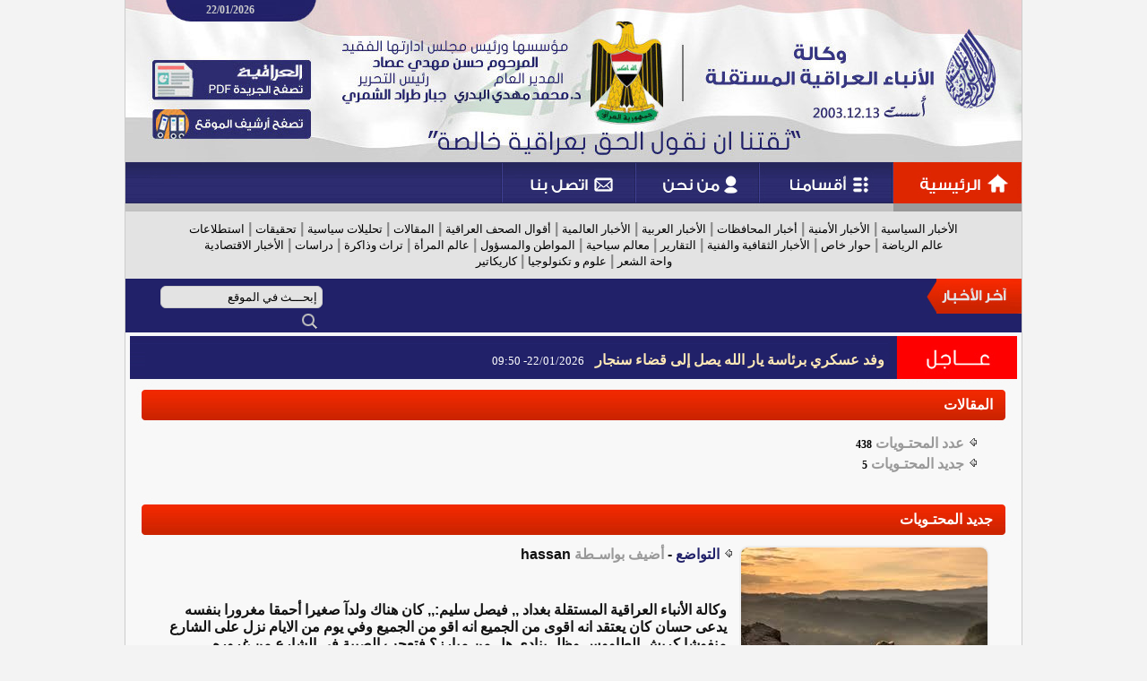

--- FILE ---
content_type: text/html; charset=windows-1256
request_url: https://ina-iraq.com/content.php?ctgryid=11
body_size: 34553
content:
<!DOCTYPE HTML PUBLIC "-//W3C//DTD HTML 3.2 Final//EN">
<html dir=rtl>
<head>
<meta http-equiv="Content-Type" content="text/html; charset=windows-1256" />
<meta http-equiv="Content-Language" content="ar-sa" />
<meta name="author" content="Rfaah For Design & Programming - Rfaah.com" />
<meta name="generator" content="الجهة أو المؤسسة أو الشخص الذي يملك الموقع" />
<meta name="description" content="المقالات" />
<meta name="keywords" content="موقع , مواقع , الموقع , المواقع , إنترنت , الإنترنت , الوب , وب , محتوى , المحتوى , محتويات , المحتويات , إدارة , ادارة , الإدارة , الادارة" />
<meta name="robots" content="all" />
<title>وكالة الأنباء العراقية المستقلة - المقالات</title>
<link href="style.css" rel="stylesheet" type="text/css">
<link href="shadowbox.css" rel="stylesheet" type="text/css">
<script type="text/javascript" src="class/javascript/shadowbox.js"></script>
<script type="text/javascript">Shadowbox.init();</script>
<script language='javascript' type='text/javascript'> function on_mouse_over() { this.style.backgroundImage='URL(images/ar/menuhover.gif)'; this.style.cursor='pointer'; } function on_mouse_out() { this.style.backgroundImage='URL(images/ar/menu.gif)'; } function setmenu() { var menutable=document.getElementById('menubar'); var menucells=menutable.getElementsByTagName('td'); for(var i=0 ; i<menucells.length ; i++) { menucells[i].onmouseover=on_mouse_over; menucells[i].onmouseout=on_mouse_out; } } function open_window(url,width,height,scrollbars) { var out=window.open(url,'NewWindow','toolbar=no,location=no,directories=no,status=no,menubar=no,scrollbars='+scrollbars+',resizable=yes,copyhistory=no,width='+width+',height='+height); return out; } function clock(H,i,s) { if(!document.layers && !document.all && !document.getElementById) return; hours=H; minutes=i; seconds=s; seconds++; if(seconds==60) { seconds=0; minutes++; } if(minutes==60) { minutes=0; hours++; } if(hours==24) hours=0; hours=''+hours; minutes=''+minutes; seconds=''+seconds; if(hours.length<2) hours='0'+hours; if(minutes.length<2) minutes='0'+minutes; if(seconds.length<2) seconds='0'+seconds; disptime=hours+':'+minutes+':'+seconds; if(document.layers) { document.layers.timenow.document.write(disptime); document.layers.timenow.document.close(); } else if(document.getElementById || document.all) { document.getElementById('timenow').innerHTML=disptime; setTimeout('clock(hours,minutes,seconds)',1000); } } function collapse(cllps,img) { if(document.getElementById(cllps).style.display=='none') { document.getElementById(cllps).style.display=''; document.getElementById(img).innerHTML='<a href=\'javascript:\' onClick=collapse(\''+cllps+'\',\''+img+'\');><img src=images/ar/b.gif align=bottom></a>'; } else { document.getElementById(cllps).style.display='none'; document.getElementById(img).innerHTML='<a href=\'javascript:\' onClick=collapse(\''+cllps+'\',\''+img+'\');><img src=images/ar/a.gif align=bottom></a>'; } } function showmenu(div,dscrptn,lnkid,group) { if(group) { div.className='highlight'; window.status=dscrptn; div.style.cursor='pointer'; } if(document.getElementById('co'+lnkid).innerHTML!='') document.getElementById('co'+lnkid).style.display='block'; } function hidemenu(div,lnkid,group,classname) { if(group) { div.className=classname; window.status='وكالة الأنباء العراقية المستقلة'; } document.getElementById('co'+lnkid).style.display='none'; } function changepicture(cllps,img) { if(document.getElementById(cllps).innerHTML=='') document.getElementById(img).innerHTML='<img src=images/ar/arrow2.gif>'; } function open_portal_frame(link,width,height,e) { if(e==undefined) y=350; else y=e.pageY ? e.pageY : e.clientY; if(navigator.appName=='Microsoft Internet Explorer') y+=document.body.scrollTop; document.getElementById('portalframe').style.top=y-125; document.getElementById('portalframe').style.left=350; document.getElementById('portalframe').style.width=width; document.getElementById('portalframe').style.height=height; document.getElementById('portalframe').style.display=''; frames['portalframe'].location.href=link; } function close_portal_frame() { parent.document.getElementById('portalframe').style.display='none'; parent.frames['portalframe'].location.href='about:blank'; } function update_flag(cntry,flagimage) { if(cntry.value) document.getElementById(flagimage).src='images/flags/'+cntry.value+'.png'; else document.getElementById(flagimage).src='images/flags/bla.png'; } function show_many_pctr(pctr,wdth,hght,mxwdth) { if(wdth>mxwdth) { hght=((mxwdth*100)/wdth)*hght; hght/=100; hght=Math.round(hght); wdth=mxwdth; } document.getElementById('manypctrs').src=pctr; document.getElementById('manypctrs').width=wdth; document.getElementById('manypctrs').height=hght; } function rank_over(img) { for(var i=1 ; i<=10 ; i++) if(i<=img) document.getElementById('imgrnk'+i).src='images/rank/star2.png'; else document.getElementById('imgrnk'+i).src='images/rank/star1.png'; } function rank_out() { var rank=document.getElementById('rank').value; for(var i=1 ; i<=10 ; i++) if(i<=rank) document.getElementById('imgrnk'+i).src='images/rank/star2.png'; else document.getElementById('imgrnk'+i).src='images/rank/star1.png'; } function rank_click(img) { document.getElementById('rank').value=img; } function show_rank(rank) { var out=''; for(var i=1 ; i<=10 ; i++) if(i<=rank) out+='<img src=images/rank/star2.png id=imgrnk'+i+' onMouseOver=rank_over('+i+');  onMouseOut=rank_out(); onClick=rank_click('+i+'); class=hand title='+i+'>'; else out+='<img src=images/rank/star1.png id=imgrnk'+i+' onMouseOver=rank_over('+i+');  onMouseOut=rank_out(); onClick=rank_click('+i+'); class=hand title='+i+'>'; document.write(out); } function pop(image) { document.getElementById('popimage').innerHTML='<table cellpadding=2 cellspacing=0 style="border:1px solid #CCCCCC; width:10px;"><tr><td>'+image+'</td></tr></table>'; document.getElementById('popimage').style.display=''; } function move(e) { var x=(navigator.appName=='Microsoft Internet Explorer') ? event.x : e.pageX; x-=200; if(x<0) x=0; document.getElementById('popimage').style.left=x; var y=(navigator.appName=='Microsoft Internet Explorer') ? event.y+document.body.scrollTop : e.pageY; document.getElementById('popimage').style.top=y+15; } function hide() { document.getElementById('popimage').style.display='none'; } function loadimage() { document.images['uploadimage'].src=document.images['uploadimage'].src; } function upload() { document.getElementById('uploadimage').style.display=''; document.getElementById('uploadform').style.display='none'; window.setTimeout('loadimage()',50); }	function setCheckboxes(form,state) { checkboxes=form.elements['id[]']; if(checkboxes.length) for(var i=0 ; i<checkboxes.length ; i++) checkboxes[i].checked=state; else checkboxes.checked=state; } function checkfields(fields) { var i=w=d=e=a=r=m=t=0; for(i=0 ; i<fields.length ; i++) { if(fields[i]=='w') { w=1; d=e=a=r=m=t=0; continue; } if(fields[i]=='d') { d=1; w=e=a=r=m=t=0; continue; } if(fields[i]=='e') { e=1; w=d=a=r=m=t=0; continue; } if(fields[i]=='a') { a=1; w=d=e=r=m=t=0; continue; } if(fields[i]=='r') { r=1; w=d=e=a=m=t=0; continue; } if(fields[i]=='m') { m=1; w=d=e=a=r=t=0; continue; } if(fields[i]=='t') { t=1; w=d=e=a=r=m=0; continue; } field=document.getElementsByName(fields[i]).item(0); field2=document.getElementsByName(fields[i+1]).item(0); if(w) if(field && field.value.length<1) { alert('مطلوب إدخال هذا الحقل'); field.focus(); field.style.borderColor='#FF0000'; return false; } var pattern=/^([0-9])+$/; if(d) if(field && field.value.length>0 && !pattern.test(field.value)) { alert('فقط يمكن إدخال الأرقام في هذا الحقل'); field.focus(); field.style.borderColor='#FF0000'; return false; } var pattern=/^([a-zA-Z0-9_\.\-])+\@(([a-zA-Z0-9\-])+\.)+[a-zA-Z0-9]{2,4}$/; if(e) if(field && field.value.length>0 && !pattern.test(field.value)) { alert('بريد إلكتروني غير صحيح'); field.focus(); field.style.borderColor='#FF0000'; return false; } var pattern=/^([ء-يa-zA-Z0-9_\- ])+$/; if(a) if(field.value.length>0 && !pattern.test(field.value)) { alert('فقط يمكن إدخال الأحرف والأرقام الإنكليزية والعربية في هذا الحقل'); field.focus(); field.style.borderColor='#FF0000'; return false; } if(r) if(field.value.length<1 && field2.value.length<1) { alert('يجب إدخال أحد الحقلين'); field.focus(); field.style.borderColor='#FF0000'; field2.style.borderColor='#FF0000'; i++; return false; } if(m) if(field.value!=field2.value) { alert('كلمة المرور غير مطابقة لتأكيد كلمة المرور'); field.focus(); field.style.borderColor='#FF0000'; field2.style.borderColor='#FF0000'; i++; return false; } if(t && field.value!=field2.value) { alert('البريد الإلكتروني غير مطابق لتأكيد البريد الإلكتروني'); field.focus(); field.style.borderColor='#FF0000'; field2.style.borderColor='#FF0000'; i++; return false; } if(m || t || r) i++; } } window.status='وكالة الأنباء العراقية المستقلة'; </script>
</head><body style="background-color:#F3F3F3;">

<!-- Top Anchor -->
<a name=top></a>

<!-- Width site -->
<center>
<div style="width:1000px;border-left:1px solid #ccc;border-right:1px solid #ccc;background-color:#F8F8F8;">


<!-- Header -->
<table cellpadding=0 cellspacing=0>
<tr height=30>
  <td style="background:url(images/ar/top.jpg);"><div style='margin:0 0 7px 90px;text-align:left;'><span class=bold  style='color:#ccc;'>22/01/2026</span></div></td>
</tr>


<tr height=151>
<td>
<map name="FPMap0">
<area href="pdfs.php" shape="rect" coords="29, 37, 207, 81">
<area href="index.php" shape="rect" coords="29, 92, 207, 125">
</map>
<img src="images/ar/header.jpg" usemap="#FPMap0">
</td>
</tr>

<tr height=55>
<td>
<map name="FPMap1">
<area href="index.php" shape="rect" coords="857, 0, 1000, 46">
<area href="content.php" shape="rect" coords="708, 0, 855, 46">
<area href="aboutus.php" shape="rect" coords="570, 0, 706, 46">
<area href="contactus.php" shape="rect" coords="421, 0, 568, 46">
</map>
<img src="images/ar/menu.gif" usemap="#FPMap1">
</td>
</tr>


<tr height=75>
<td style="background-color:#E3E3E3;color:#888;padding:0 30px;" class=c>
<a href="content.php?ctgryid=11" class=lnk>الأخبار السياسية</a> | <a href="content.php?ctgryid=12" class=lnk>الأخبار الأمنية</a> | <a href="content.php?ctgryid=13" class=lnk>أخبار المحافظات</a> | <a href="content.php?ctgryid=14" class=lnk>الأخبار العربية</a> | <a href="content.php?ctgryid=15" class=lnk>الأخبار العالمية</a> | <a href="content.php?ctgryid=16" class=lnk>أقوال الصحف العراقية</a> | <a href="content.php?ctgryid=17" class=lnk>المقالات</a> | <a href="content.php?ctgryid=18" class=lnk>تحليلات سياسية</a> | <a href="content.php?ctgryid=19" class=lnk>تحقيقات</a> | <a href="content.php?ctgryid=20" class=lnk>استطلاعات</a>
<br>
<a href="content.php?ctgryid=22" class=lnk>عالم الرياضة</a> | <a href="content.php?ctgryid=24" class=lnk>حوار خاص</a> | <a href="content.php?ctgryid=23" class=lnk>الأخبار الثقافية والفنية</a> | <a href="content.php?ctgryid=21" class=lnk>التقارير</a> | <a href="content.php?ctgryid=34" class=lnk>معالم سياحية</a> | <a href="content.php?ctgryid=35" class=lnk>المواطن والمسؤول</a> | <a href="content.php?ctgryid=36" class=lnk>عالم المرأة</a> | <a href="content.php?ctgryid=37" class=lnk>تراث وذاكرة</a> | <a href="content.php?ctgryid=38" class=lnk>دراسات</a> | <a href="content.php?ctgryid=39" class=lnk>الأخبار الاقتصادية</a>
<br>
<a href="content.php?ctgryid=40" class=lnk>واحة الشعر</a> | <a href="content.php?ctgryid=41" class=lnk>علوم و تكنولوجيا</a> | <a href="content.php?ctgryid=10" class=lnk>كاريكاتير</a>
</tr>


<tr height=39 style="background-color:#212169;">
<td>
<div style="float:right;"><img src="images/ar/latestnews.gif"></div>
<div style="float:right;width:660px;margin:10px 0 0 5px;">
<marquee direction=right scrollamount=2 scrolldelay=10 width=100% onmouseover="this.stop()" onmouseout="this.start()"> <a href="http://www.ina-iraq.net/content.php?id=124396" title="إقرأ المزيد" style="color:#FFF;">قائد الحرس الثوري: أصابعنا على الزناد وجاهزون لتنفيذ أوامر خامنئي</a> <span style="font-size:10px" id=gray>Ina-Iraq.net</span>  <a href="http://www.ina-iraq.net/content.php?id=124395" title="إقرأ المزيد" style="color:#FFF;">ترامب يدرس منح مليون دولار لكل مواطن في غرينلاند مقابل قبولهم الانضمام إلى أمريكا</a> <span style="font-size:10px" id=gray>Ina-Iraq.net</span>  <a href="http://www.ina-iraq.net/content.php?id=124394" title="إقرأ المزيد" style="color:#FFF;">التجارة تدعو المواطنين إلى عدم دفع أي مبلغ اكثر من الف دينار مقابل استلام الحصة التموينية</a> <span style="font-size:10px" id=gray>Ina-Iraq.net</span>  <a href="http://www.ina-iraq.net/content.php?id=124393" title="إقرأ المزيد" style="color:#FFF;">القضاء يصدر بيانا يوضح عن قيام أشخاص بانتحال صفة موظفي مكتب رئيس مجلس القضاء الأعلى</a> <span style="font-size:10px" id=gray>Ina-Iraq.net</span>  <a href="http://www.ina-iraq.net/content.php?id=124392" title="إقرأ المزيد" style="color:#FFF;">رئيس تحالف النهج الوطني يستقبل وزيري الخارجية والإعمار والإسكان والبلديات العامة*</a> <span style="font-size:10px" id=gray>Ina-Iraq.net</span> </marquee>
</div>
<div style="float:right;width:210px;margin:8px 0 0 0;">
<form action="search.php" method=post onsubmit="return checkfields(Array('w','searchtext2'))">
<input type=hidden name=ctgryid value=""><input type=hidden name=relationship value="exactly"><input type=hidden name=contents><input type=hidden name=guestbook><input type=hidden name=users><input type=hidden name=replies>
<input name=searchtext2 size=23 value="إبحـــث في الموقع" onfocus=this.value=""; onBlur='if(this.value.length==0) this.value="إبحـــث في الموقع";' style="border-radius:6px;background-color:#E3E3E3;height:25px;color:#000;padding:5px;">
<input type=image name=searchnow src="images/ar/search.png" title="Search" style="border:0px;background:transparent;margin-top:2px;" align=top>
</form>
</div>
</td>
</tr>


<tr height=56>
<td>
<div style="float:right;"><img src="images/ar/instant.gif"></div>
<div style="width:835px;height:35px;float:right;background:url(images/ar/instant2.gif);padding:21px 0 0 7px;">
<script language="javascript" type="text/javascript" src="class/javascript/dropinslideshow.js"></script><script language="javascript" type="text/javascript"> var pictures=['']; var links=['']; var titles=['<a href=content.php?id=124372 style=color:#FFE9B7;>وفد عسكري برئاسة يار الله يصل إلى قضاء سنجار</a> &nbsp; <span id=small2>22/01/2026- 09:50</span>']; var diss1=new dropinslideshow(1,825,30,5000,pictures,links,titles,1,5,"images/ar/arrow.gif"); play_dropinslideshow(diss1.start); </script>
</div>
</td>
</tr>
</table>

   
<!-- Header Advertisements -->
<table cellpadding=2 cellspacing=1>

</table>
<center><table cellpadding=0 cellspacing=0 style="width:98%">
<tr><td width=100% valign=top>
<table cellpadding=0 cellspacing=0 style="width:100%">
<tr height=50>
  <td><img src="images/ar/1.gif"></td>
  <td width=100% background="images/ar/2.gif"><div class=title align=right>المقالات</div></td>
  <td><img src="images/ar/3.gif"></td>
</tr>
<tr>
  <td></td>
  <td class=block style="padding:0px" align=right><!-- Category Of Content -->
<table cellpadding=2 cellspacing=2>
<tr>
  <td rowspan=2 valign=top width=1%>
    </td><td valign=top width=99%>
    <div class=separation></div>
    <img src="images/ar/arrow2.gif"> <span id=gray>عدد المحتـويات</span> <span id=bold>438</span>
    <div class=separation></div>
    <img src="images/ar/arrow2.gif"> <span id=gray>جديد المحتـويات</span> <span id=bold>5</span></td>
</tr>
<tr>
  <td colspan=2></td>
</tr>
</table>  </td>
  <td></td>
</tr>
<tr height=10>
  <td colspan=3>&nbsp;</td>
</tr>
</table>
<table cellpadding=0 cellspacing=0 style="width:100%">
<tr height=50>
  <td><img src="images/ar/1.gif"></td>
  <td width=100% background="images/ar/2.gif"><div class=title align=right>جديد المحتـويات</div></td>
  <td><img src="images/ar/3.gif"></td>
</tr>
<tr>
  <td></td>
  <td class=block style="padding:0px" align=right><!-- New Contents Category -->
<script language="javascript" type="text/javascript" src="class/javascript/goupslideshow.js"></script><script language="javascript" type="text/javascript"> var pictures=['vrsfls/cntnt/pctr/165999.jpg','vrsfls/cntnt/pctr/165997.jpg','vrsfls/cntnt/pctr/165881.jpg','vrsfls/cntnt/pctr/165765.jpg','vrsfls/cntnt/pctr/165699.jpg']; var linkss=['content.php?id=124325','content.php?id=124324','content.php?id=124265','content.php?id=124206','content.php?id=124172']; var titles=['<span id=green>التواضع</span> - <span class=gray>أضيف بواسـطة</span> hassan','<span id=green>الزواج المبكر. ايجابياً وسلبياً</span> - <span class=gray>أضيف بواسـطة</span> hassan','<span id=green>كوارث لفظية</span> - <span class=gray>أضيف بواسـطة</span> hassan','<span id=green>فارس الاحلام ... حلم متى يتحقق</span> - <span class=gray>أضيف بواسـطة</span> hassan','<span id=green>المبعث الشريف… فجر الرسالة وبداية النور</span> - <span class=gray>أضيف بواسـطة</span> hassan']; var texts=['وكالة الأنباء العراقية المستقلة بغداد ,,      فيصل  سليم:,,     كان  هناك ولدآ صغيرا أحمقا مغرورا بنفسه يدعى حسان كان يعتقد انه اقوى من الجميع انه  اقو من الجميع وفي يوم من الايام نزل على الشارع منفوشا كريش الطاووس وظل ينادي هل  من مبارز؟ فتعجب الصبية في الشارع من غروره وعجرفته واخذوا ينظرون اليه بت ...<div align=left><a href="content.php?id=124325">إقرأ المزيد</a></div>','وكالة الأنباء العراقية المستقلة بغداد ,,            انتشرت  حالات الزواج المبكر. بصورة كبيرة جدا وبشكل ملحوظ       هل  ان الزواج المبكر له ايجابيات. كما له سلبيات؟     لنتحدث  عن إيجابيات يقال قديما ان البنت عند بلوغها يجب تزويجها لكوننا بمجتمع منفتح  وخوفاً على الفتاة بفترة المراهقة ولكون ان مجتمعن ...<div align=left><a href="content.php?id=124324">إقرأ المزيد</a></div>','وكالة الأنباء العراقية المستقلة بغداد ,,      فيصل سليم ,,      أعطتنا اللغة العربية حرية تعبير باستخدام مرادفات لا حصر لها للكلام  الدارج وحرية أكبر عند استخدام الفصحى بفعل الثراء اللفظي العربي والذي لا يتوافر  بذات الحجم لدى لغات متعددة أخرى لكن الكارثة تنحصر بسوء استخدام الالفاظ حين توضع  بغير مو ...<div align=left><a href="content.php?id=124265">إقرأ المزيد</a></div>','وكالة الأنباء العراقية المستقلة بغداد ,,,      فيصل سليم:     انستي. استيقضي قبل فوات الاوان  ان فارس الاحلام الوسيم الذي يرتدي زي الامراء  ويمتطي صهوة الجواد الابيض لن يقف على عتبة بابك في احد الايام متوسلا لانه يعيش  في مخيلتك فقط والبساط الطائر لن يحلق بك يومآ لانه نسج من مخيلتك الغضة ليس  الا. و ...<div align=left><a href="content.php?id=124206">إقرأ المزيد</a></div>','وكالة الأنباء العراقية المستقلة بغداد ,,            ايمان  السوداني ,,            يُعدّ المبعث  الشريف محطةً مفصلية في تاريخ الإنسانية، ففيه أشرق نور الرسالة الإلهية على  العالم، حين اصطفى الله تعالى نبيّه محمدًا   ص ليكون خاتم الأنبياء والمرسلين، وحامل رسالة الرحمة والعدل والهداية  إلى الناس كافة.  ...<div align=left><a href="content.php?id=124172">إقرأ المزيد</a></div>']; var goup2=new goupslideshow(2,210,5000,pictures,linkss,titles,texts,2,10,"images/ar/arrow2.gif"); play_goupslideshow(goup2.start); </script>
<!--
<script language="javascript" type="text/javascript" src="class/javascript/dropinslideshow.js"></script><script language="javascript" type="text/javascript"> var pictures=['vrsfls/cntnt/pctr/165999.jpg','vrsfls/cntnt/pctr/165997.jpg','vrsfls/cntnt/pctr/165881.jpg','vrsfls/cntnt/pctr/165765.jpg','vrsfls/cntnt/pctr/165699.jpg']; var linkss=['content.php?id=124325','content.php?id=124324','content.php?id=124265','content.php?id=124206','content.php?id=124172']; var titles=['<a href=content.php?id=124325 id=magenta>التواضع</a>','<a href=content.php?id=124324 id=magenta>الزواج المبكر. ايجابياً وسلبياً</a>','<a href=content.php?id=124265 id=magenta>كوارث لفظية</a>','<a href=content.php?id=124206 id=magenta>فارس الاحلام ... حلم متى يتحقق</a>','<a href=content.php?id=124172 id=magenta>المبعث الشريف… فجر الرسالة وبداية النور</a>']; var diss2=new dropinslideshow(2,300,225,3000,pictures,linkss,titles,1,5,"images/ar/arrow.gif"); play_dropinslideshow(diss2.start); </script>
<center><marquee direction=right scrollamount=1 scrolldelay=10 width=600 onMouseOver=this.stop() onMouseOut=this.start() id=newcontents><a href='content.php?id=124325' title='التواضع'><img src='vrsfls/cntnt/pctr/165999.jpg' width=200 height=133 style="opacity:0.5; filter:Alpha(Opacity=50);" onMouseOver="this.style.opacity=1; this.filters.alphc.opacity=100;" onMouseOut="this.style.opacity=0.5; this.filters.alphc.opacity=50;"></a> <a href='content.php?id=124324' title='الزواج المبكر. ايجابياً وسلبياً'><img src='vrsfls/cntnt/pctr/165997.jpg' width=113 height=200 style="opacity:0.5; filter:Alpha(Opacity=50);" onMouseOver="this.style.opacity=1; this.filters.alphc.opacity=100;" onMouseOut="this.style.opacity=0.5; this.filters.alphc.opacity=50;"></a> <a href='content.php?id=124265' title='كوارث لفظية'><img src='vrsfls/cntnt/pctr/165881.jpg' width=200 height=112 style="opacity:0.5; filter:Alpha(Opacity=50);" onMouseOver="this.style.opacity=1; this.filters.alphc.opacity=100;" onMouseOut="this.style.opacity=0.5; this.filters.alphc.opacity=50;"></a> <a href='content.php?id=124206' title='فارس الاحلام ... حلم متى يتحقق'><img src='vrsfls/cntnt/pctr/165765.jpg' width=200 height=140 style="opacity:0.5; filter:Alpha(Opacity=50);" onMouseOver="this.style.opacity=1; this.filters.alphc.opacity=100;" onMouseOut="this.style.opacity=0.5; this.filters.alphc.opacity=50;"></a> <a href='content.php?id=124172' title='المبعث الشريف… فجر الرسالة وبداية النور'><img src='vrsfls/cntnt/pctr/165699.jpg' width=200 height=133 style="opacity:0.5; filter:Alpha(Opacity=50);" onMouseOver="this.style.opacity=1; this.filters.alphc.opacity=100;" onMouseOut="this.style.opacity=0.5; this.filters.alphc.opacity=50;"></a> </marquee><div class=separation></div><a href="javascript:" onClick=document.getElementById("newcontents").direction="right"; title="يميـن"><img src="images/general/back.gif"></a> <a href="javascript:" onClick=document.getElementById("newcontents").start() title="تشـغيل"><img src="images/general/play.gif"></a> <a href="javascript:" onClick=document.getElementById("newcontents").stop() title="إيقـاف"><img src="images/general/stop.gif"></a> <a href="javascript:" onClick=document.getElementById("newcontents").direction="left"; title="يسـار"><img src="images/general/forward.gif"></a></center>
-->  </td>
  <td></td>
</tr>
<tr height=10>
  <td colspan=3>&nbsp;</td>
</tr>
</table>
<table cellpadding=0 cellspacing=0 style="width:100%">
<tr height=50>
  <td><img src="images/ar/1.gif"></td>
  <td width=100% background="images/ar/2.gif"><div class=title align=right>المقالات</div></td>
  <td><img src="images/ar/3.gif"></td>
</tr>
<tr>
  <td></td>
  <td class=block style="padding:0px" align=right><!-- Contents Category -->
<table cellpadding=1 cellspacing=1>
<tr>
  <td id=gray><img src="images/ar/arrow2.gif"> العدد الكلـي : <span class=bold>438</span></td>
  <td align=left>
  في كل صفحـة <select name=cnt onChange="location.href='content.php?ctgryid=11&ordr=adddt&styl=1&cnt='+this.value">
  <script language="javascript">
    var cntntnm=4
    var op1=cntntnm*2
    var op2=cntntnm*4
    var op3=cntntnm*6
    var op4=cntntnm*8
    var op5=cntntnm*10
    var op6=cntntnm*12
    var cnt=8
    var out="<option value="+op1+(cnt==op1 ? " selected" : "")+">"+op1+"</option><option value="+op2+(cnt==op2 ? " selected" : "")+">"+op2+"</option><option value="+op3+(cnt==op3 ? " selected" : "")+">"+op3+"</option><option value="+op4+(cnt==op4 ? " selected" : "")+">"+op4+"</option><option value="+op5+(cnt==op5 ? " selected" : "")+">"+op5+"</option><option value="+op6+(cnt==op6 ? " selected" : "")+">"+op6+"</option>"
    document.write(out)
  </script>
  </select>
  <div class=separation></div>
  أسـلوب العـرض <select name=styl onChange="location.href='content.php?ctgryid=11&ordr=adddt&cnt=8&nmbr=1&styl='+this.value">
  <script language="javascript">
    var styl=1
    var out="<option value=1"+(styl==1 ? " selected" : "")+">جـدول</option><option value=2"+(styl==2 ? " selected" : "")+">قائمـة</option><option value=3"+(styl==3 ? " selected" : "")+">منفصـل</option>"
    document.write(out)
  </script>
  </select>
  <div class=separation></div>
  ترتيب حســب <select name=ordr onChange="location.href='content.php?ctgryid=11&styl=1&cnt=8&nmbr=1&ordr='+this.value">
  <script language="javascript">
    var ordr="adddt"
    var out="<option value=adddt"+(ordr=="adddt" ? " selected" : "")+">تاريخ الإضافـة</option><option value=viewcnt"+(ordr=="viewcnt" ? " selected" : "")+">عدد المشـاهدات</option><option value=userid"+(ordr=="userid" ? " selected" : "")+">أضيف بواسـطة</option><option value=download"+(ordr=="download" ? " selected" : "")+">مرات التحميـل</option><option value=rank"+(ordr=="rank" ? " selected" : "")+">التقييـم</option>"
    document.write(out)
  </script>
  </select>
  </td>
</tr>
<tr>
  <td colspan=2 class=c><img src="images/ar/separator.gif"></td>
</tr>
</table>

<center><table cellpadding=2 cellspacing=2 class=block border=1><tr class=c1><td>رقـم</td><td>المحتـوى</td><td>أضيف بواسـطة</td><td>عدد المشـاهدات</td><td>تاريخ الإضافـة</td><td>التقييـم</td><td>خيـارات</td></tr><tr class=c2 onMouseOver=this.className="c3"; onMouseOut=this.className="c2";><td id=small class=c><span class=gray>1</span></td><td><a href='content.php?id=124325' title='عـرض كامـل'><img src='vrsfls/cntnt/pctr/165999.jpg' width=100 height=67 ></a> <a href="content.php?id=124325" title="عـرض كامـل" id=blue>التواضع</a></td><td class=c><a href="javascript:" onClick=open_portal_frame("user.php?id=1","500","650",event);>hassan</a></td><td class=c id=bold>42</td><td class=c id=small>20/01/2026</td><td class=c id=small>-</td><td class=c>&nbsp;<a href='vrsfls/cntnt/pctr/165998.jpg' rel='shadowbox;height=183;width=275;' title='عرض الصورة بحجمها الطبيعي'><img src='images/general/view.png'></a></td></tr><tr class=c2 onMouseOver=this.className="c3"; onMouseOut=this.className="c2";><td id=small class=c><span class=gray>2</span></td><td><a href='content.php?id=124324' title='عـرض كامـل'><img src='vrsfls/cntnt/pctr/165997.jpg' width=100 height=177 ></a> <a href="content.php?id=124324" title="عـرض كامـل" id=blue>الزواج المبكر. ايجابياً وسلبياً</a></td><td class=c><a href="javascript:" onClick=open_portal_frame("user.php?id=1","500","650",event);>hassan</a></td><td class=c id=bold>50</td><td class=c id=small>20/01/2026</td><td class=c id=small>-</td><td class=c>&nbsp;<a href='vrsfls/cntnt/pctr/165996.jpg' rel='shadowbox;height=750;width=720;' title='عرض الصورة بحجمها الطبيعي'><img src='images/general/view.png'></a></td></tr><tr class=c2 onMouseOver=this.className="c3"; onMouseOut=this.className="c2";><td id=small class=c><span class=gray>3</span></td><td><a href='content.php?id=124265' title='عـرض كامـل'><img src='vrsfls/cntnt/pctr/165881.jpg' width=100 height=56 ></a> <a href="content.php?id=124265" title="عـرض كامـل" id=blue>كوارث لفظية</a></td><td class=c><a href="javascript:" onClick=open_portal_frame("user.php?id=1","500","650",event);>hassan</a></td><td class=c id=bold>52</td><td class=c id=small>19/01/2026</td><td class=c id=small>-</td><td class=c>&nbsp;<a href='vrsfls/cntnt/pctr/165880.jpg' rel='shadowbox;height=168;width=300;' title='عرض الصورة بحجمها الطبيعي'><img src='images/general/view.png'></a></td></tr><tr class=c2 onMouseOver=this.className="c3"; onMouseOut=this.className="c2";><td id=small class=c><span class=gray>4</span></td><td><a href='content.php?id=124206' title='عـرض كامـل'><img src='vrsfls/cntnt/pctr/165765.jpg' width=100 height=70 ></a> <a href="content.php?id=124206" title="عـرض كامـل" id=blue>فارس الاحلام ... حلم متى يتحقق</a></td><td class=c><a href="javascript:" onClick=open_portal_frame("user.php?id=1","500","650",event);>hassan</a></td><td class=c id=bold>73</td><td class=c id=small>18/01/2026</td><td class=c id=small>-</td><td class=c>&nbsp;<a href='vrsfls/cntnt/pctr/165764.jpg' rel='shadowbox;height=188;width=268;' title='عرض الصورة بحجمها الطبيعي'><img src='images/general/view.png'></a></td></tr><tr class=c2 onMouseOver=this.className="c3"; onMouseOut=this.className="c2";><td id=small class=c><span class=gray>5</span></td><td><a href='content.php?id=124172' title='عـرض كامـل'><img src='vrsfls/cntnt/pctr/165699.jpg' width=100 height=67 ></a> <a href="content.php?id=124172" title="عـرض كامـل" id=blue>المبعث الشريف… فجر الرسالة وبداية النور</a></td><td class=c><a href="javascript:" onClick=open_portal_frame("user.php?id=1","500","650",event);>hassan</a></td><td class=c id=bold>148</td><td class=c id=small>17/01/2026</td><td class=c id=small>-</td><td class=c>&nbsp;<a href='vrsfls/cntnt/pctr/165698.jpg' rel='shadowbox;height=183;width=275;' title='عرض الصورة بحجمها الطبيعي'><img src='images/general/view.png'></a></td></tr><tr class=c2 onMouseOver=this.className="c3"; onMouseOut=this.className="c2";><td id=small class=c><span class=gray>6</span></td><td><a href='content.php?id=124099' title='عـرض كامـل'><img src='vrsfls/cntnt/pctr/165557.jpg' width=100 height=134 ></a> <a href="content.php?id=124099" title="عـرض كامـل" id=blue>انامل مبدعة في عالم التصميم والازياء</a></td><td class=c><a href="javascript:" onClick=open_portal_frame("user.php?id=1","500","650",event);>hassan</a></td><td class=c id=bold>138</td><td class=c id=small>13/01/2026</td><td class=c id=small>-</td><td class=c>&nbsp;<a href='vrsfls/cntnt/pctr/165556.jpg' rel='shadowbox;height=259;width=194;' title='عرض الصورة بحجمها الطبيعي'><img src='images/general/view.png'></a></td></tr><tr class=c2 onMouseOver=this.className="c3"; onMouseOut=this.className="c2";><td id=small class=c><span class=gray>7</span></td><td><a href='content.php?id=123833' title='عـرض كامـل'><img src='vrsfls/cntnt/pctr/165035.jpg' width=100 height=56 ></a> <a href="content.php?id=123833" title="عـرض كامـل" id=blue>البصرة… قلب العراق الاقتصادي بين الثروة والتحديات</a></td><td class=c><a href="javascript:" onClick=open_portal_frame("user.php?id=1","500","650",event);>hassan</a></td><td class=c id=bold>258</td><td class=c id=small>06/01/2026</td><td class=c id=small>-</td><td class=c>&nbsp;<a href='vrsfls/cntnt/pctr/165034.jpg' rel='shadowbox;height=168;width=300;' title='عرض الصورة بحجمها الطبيعي'><img src='images/general/view.png'></a></td></tr><tr class=c2 onMouseOver=this.className="c3"; onMouseOut=this.className="c2";><td id=small class=c><span class=gray>8</span></td><td><a href='content.php?id=123802' title='عـرض كامـل'><img src='vrsfls/cntnt/pctr/164973.jpg' width=100 height=56 ></a> <a href="content.php?id=123802" title="عـرض كامـل" id=blue>رأس السنة بين الفرح والانتهاك... حين يسرق الامان باسم الاحتفال</a></td><td class=c><a href="javascript:" onClick=open_portal_frame("user.php?id=1","500","650",event);>hassan</a></td><td class=c id=bold>250</td><td class=c id=small>05/01/2026</td><td class=c id=small>-</td><td class=c>&nbsp;<a href='vrsfls/cntnt/pctr/164972.jpg' rel='shadowbox;height=168;width=299;' title='عرض الصورة بحجمها الطبيعي'><img src='images/general/view.png'></a></td></tr></table></center>

<script language="javascript">
  if(438>8)
  {
    var out='<form action="content.php" method="post"><input type="hidden" name="ctgryid" value="11"><input type="hidden" name="ordr" value="adddt"><input type="hidden" name="styl" value="1"><input type="hidden" name="cnt" value="8"><table cellpadding="1" cellspacing="1"><tr><td align="left" dir="rtl">';
    if(1!=1)
      out+='<a href="content.php?ctgryid=11&ordr=adddt&styl=1&cnt=8&nmbr=1">الأول</a> <a href="content.php?ctgryid=11&ordr=adddt&styl=1&cnt=8&nmbr='+(1-1)+'"><img src="images/general/prev.gif" title="السـابق"></a> ';
    else
      out+='<span id=gray>الأول</span> <img src="images/general/prev.gif"> ';
    var pages=Math.ceil(438/8);
    for(var i=(1-3) ; i<=(1+3); i++)
      if(i>0 && i<=pages)
        if(1==i) out+="<span id=red>"+i+"</span> ";
        else out+='<input type="submit" name="nmbr" value="'+i+'" class="button"> ';
    if(1<pages)
      out+='<a href="content.php?ctgryid=11&ordr=adddt&styl=1&cnt=8&nmbr='+(1+1)+'"><img src="images/general/next.gif" title="التـالي"></a> <a href="content.php?ctgryid=11&ordr=adddt&styl=1&cnt=8&nmbr='+pages+'">الأخيـر</a>';
    else
      out+='<img src="images/general/next.gif"> <span id=gray>الأخيـر</span>';
    out+='</td></tr></table></form>';
    document.write(out)
  }
</script>  </td>
  <td></td>
</tr>
<tr height=10>
  <td colspan=3>&nbsp;</td>
</tr>
</table>
<img src="images/general/blank.gif" width=173 height=0></td>
</tr>
</table>
</center><!-- Footer Advertisements -->
<table cellpadding=2 cellspacing=1>

</table>
<iframe src="about:blank" name=portalframe id=portalframe frameborder=0 style="display:none;"></iframe>
<div id=popimage style="z-index:200; display:none; position:absolute;"></div>


<!-- Background sound -->



<div class=separation></div>
<div class=separation></div>


</div>


<div style="border-top:1px solid #ccc;height:150px;background-color:#E4E4E4;">
<div style="width:900px;height:150px;">
<div style="float:right;width:200px;height:150px;text-align:right;">
<div class=separation></div>
<img src="images/ar/aboutus.gif">
<div class=separation></div>
<a href="index.php">الرئيسية</a><br>
<a href="aboutus.php">عن الوكالة</a><br>
<a href="order.php">أعلن معنا</a><br>
<a href="map.php">خريطة الموقع</a><br>
<a href="contactus.php">إتصل بنا</a>
</div>
<div style="float:right;width:200px;height:150px;text-align:right;">
<div class=separation></div>
<img src="images/ar/contact.gif"><br><br>
<a href="index.php"><img src="images/facebook.png" title="Facebook"></a>
<a href="index.php"><img src="images/twitter.png" title="Twitter"></a>
<a href="index.php"><img src="images/instagram.png" title="Instagram"></a><br>
<a href="index.php"><img src="images/google.png" title="Google Plus"></a>
<a href="index.php"><img src="images/youtube.png" title="YouTube"></a>
<a href="index.php"><img src="images/linkedin.png" title="Linked In"></a>
</div>
<div style="float:left;margin-top:50px;">
<!--<a href="http://www.rfaah.com" target=_blank class=light><img src="images/ar/rfaah.png"></a> &nbsp;
<a href="http://www.castle-design.org" target=_blank class=light><img src="images/ar/castledesign.png"></a>-->
</div>
</div>
</div>


<div style="height:30px;background-color:#212169;padding:7px 0 0 0;" class=footer>
<a href="#top"><img src="images/ar/top.gif" title="الرجــوع لأعلى الصفحة"></a> &nbsp;جميـع الحقوق محفوظـة  © www.Ina-Iraq.net 2015
</div>


</center>

</body>
</html>

--- FILE ---
content_type: application/javascript
request_url: https://ina-iraq.com/class/javascript/goupslideshow.js
body_size: 2194
content:
function play_goupslideshow(slidel){if(window.onload){var slide2=window.onload;window.onload=function() { slide2(); slidel(); };}else{window.onload=function() { slidel(); };}};function goupslideshow(slideid,height,pause,pictures,linkss,titles,texts,degree,movetime,arrowimage){var id=slideid;var self=this;var canvas="canvas0"+id;var position=height;var current=0;var next=1;var interval;var previous;this.move=function(){if(this.position>0){this.position=Math.max(this.position-degree,0);this.previous.style.top=this.position+"px";document.getElementById(canvas).style.top="-"+(height-this.position)+"px";}else{clearInterval(this.interval);document.getElementById(canvas).innerHTML='<table cellpadding=2 cellspacing=2><tr><td width=1% rowspan=2>'+(pictures[current]=='' ? '' : '<a href="'+linkss[current]+'"><img src="'+pictures[current]+'" class=border></a>')+'</td><td valign=top><img src="'+arrowimage+'"> '+titles[current]+'</td></tr><tr><td style="padding:10px">'+texts[current]+'</td></tr></table>';next=(next<pictures.length-1) ? next+1 : 0;setTimeout( function(){self.rotate();} ,pause);}};this.rotate=function(){self.reset();this.previous=document.getElementById(canvas);canvas=(canvas=="canvas0"+id) ? "canvas1"+id : "canvas0"+id;current=(current<pictures.length-1) ? current+1 : 0;this.interval=setInterval( function(){self.move();} ,movetime);};this.reset=function(){this.position=height;document.getElementById(canvas).style.top=this.position+"px";};this.start=function(){document.getElementById(canvas).innerHTML='<table cellpadding=2 cellspacing=2><tr><td width=1% rowspan=2>'+(pictures[current]=='' ? '' : '<a href="'+linkss[current]+'"><img src="'+pictures[current]+'" class=border></a>')+'</td><td valign=top><img src="'+arrowimage+'"> '+titles[current]+'</td></tr><tr><td style="padding:10px">'+texts[current]+'</td></tr></table>';self.rotate();};document.write('<div style="position:relative; width:100%; height:'+height+'px; overflow:hidden;"><div id="canvas0'+id+'" style="position:absolute; width:100%; height:'+height+'px; top:-'+height+'px;"></div><div id="canvas1'+id+'" style="position:absolute; width:100%; height:'+height+'px; top:-'+height+'px;"></div></div>');};